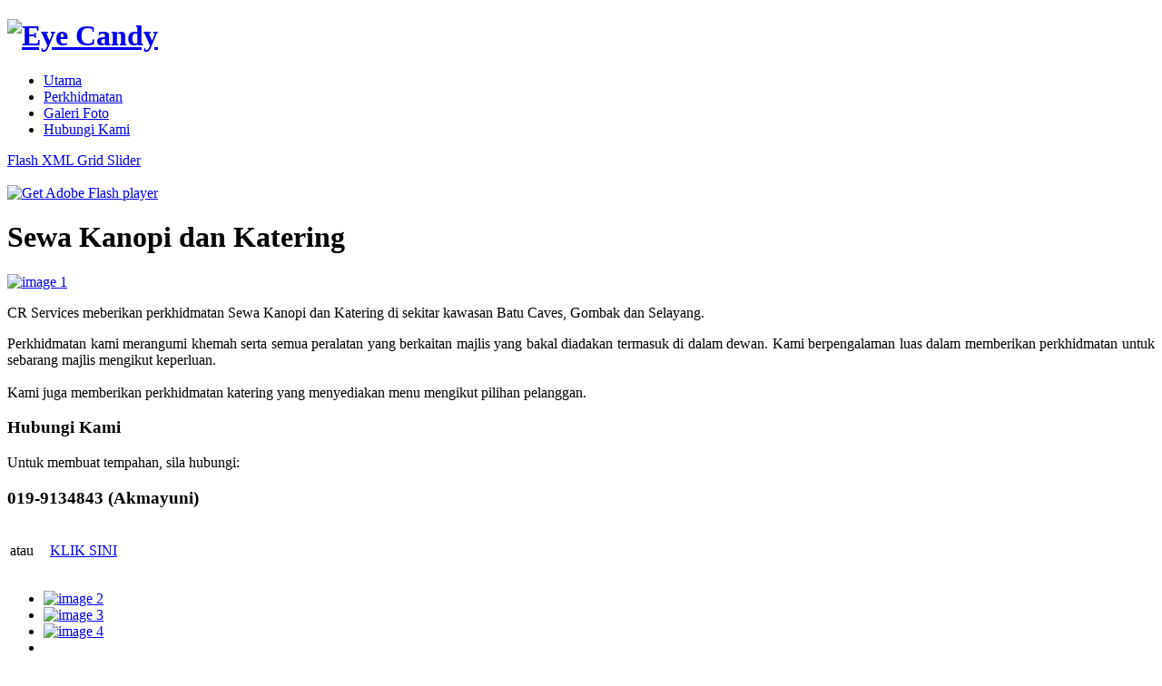

--- FILE ---
content_type: text/html; charset=UTF-8
request_url: http://crservices.saidinaxlcanopy.com.my/board/flipchart.php
body_size: 2443
content:
<!DOCTYPE html PUBLIC "-//W3C//DTD XHTML 1.0 Transitional//EN" "http://www.w3.org/TR/xhtml1/DTD/xhtml1-transitional.dtd">
<html xmlns="http://www.w3.org/1999/xhtml">
<head>
<script async src="https://pagead2.googlesyndication.com/pagead/js/adsbygoogle.js?client=ca-pub-9645976740481560"
     crossorigin="anonymous"></script>
<meta http-equiv="Content-Type" content="text/html; charset=utf-8" />
<title>Sewa Kanopi Terengganu | CR Services</title>
<link rel="shortcut icon" href="http://www.saidinaxlcanopy.com.my/gallery/Button/favicon.ico" >
<meta name="keywords" content="Kanopi Katering Terengganu" />
<meta name="description" content="CR Services | Kami menyediakan perkhidmatan kanopi dan katering di sekitar Terengganu." />
<link href="css/templatemo_style.css" rel="stylesheet" type="text/css" />

		<script type="text/javascript" src="js/swfobject.js"></script>
		<script type="text/javascript">
			var flashvars = {};
			flashvars.xml_file = "photo_list.xml";
			var params = {};
			params.wmode = "transparent";
			var attributes = {};
			attributes.id = "slider";
			swfobject.embedSWF("flash_slider.swf", "flash_grid_slider", "940", "280", "9.0.0", false, flashvars, params, attributes);
		</script>
        
<!-- Start sharethis.com HEAD section -->
<script type="text/javascript">var switchTo5x=true;</script>
<script type="text/javascript" src="http://w.sharethis.com/button/buttons.js"></script>
<script type="text/javascript" src="http://s.sharethis.com/loader.js"></script>
<!-- End sharethis.com HEAD section -->        
        
        
</head>
<body>

<div id="templatemo_wrapper">

	<div id="templatemo_header">

        <div id="site_title">
          <h1><a href="http://www.templatemo.com/page/1" target="_parent"> <img src="images/templatemo_logo.png" alt="Eye Candy" /> </a></h1>
        </div>
	</div> <!-- end of header -->
    
    <div id="templatemo_menu">
    
        <ul>
            <li><a href="index.html" class="current">Utama</a></li>
            <li><a href="about.html">Perkhidmatan</a></li>
            <li><a href="gallery.html">Galeri Foto</a></li>
            <li><a href="contact.html" class="last">Hubungi Kami</a></li>
        </ul>    	
    
    </div> <!-- end of templatemo_menu -->
    
    <div id="templatemo_slider">
			<div id="flash_grid_slider">
            	<a href="http://www.flashmo.com/preview/flashmo_224_grid_slider" target="_blank">
                	Flash XML Grid Slider
                </a>
                <br /><br />
                <a href="http://www.adobe.com/go/getflashplayer">
                    <img src="http://www.adobe.com/images/shared/download_buttons/get_flash_player.gif" alt="Get Adobe Flash player" />
                </a>
			</div>
    </div> <!-- end of slider -->
    
    <div id="templatemo_content">
    	
        <h1>Sewa Kanopi dan Katering</h1>
        <div class="image_wrapper fl_img">
	        <a href="about.html"><img src="images/templatemo_image_01.jpg" alt="image 1" /></a>        </div>
        <p align="justify">CR Services meberikan perkhidmatan Sewa Kanopi dan Katering di sekitar kawasan Batu Caves, Gombak dan Selayang. </p>
        <p align="justify">Perkhidmatan kami merangumi khemah serta semua peralatan yang berkaitan majlis yang bakal diadakan termasuk di dalam dewan. Kami berpengalaman luas dalam memberikan perkhidmatan untuk sebarang majlis mengikut keperluan.<br />
          <br />Kami juga memberikan perkhidmatan katering yang menyediakan menu mengikut pilihan pelanggan. </p>
      <div class="cleaner_h40"></div>
        
        <div class="two_column float_l">
        
       	  <h3>Hubungi Kami</h3>
        	<p>Untuk membuat tempahan, sila hubungi:</p>
            
             <h3>019-9134843 (Akmayuni)</h3>
            <table>
              <tr><td width="25" valign="middle"><p>atau</p></td><td width="10"></td><td width="110"> <div class="button"><a href="contact.html">KLIK SINI</a></div></td></tr></table>
        
        </div>
        
        <div class="two_column float_r">
        
        	<ul class="small_gallery">
            
            	<li><a href="gallery.html"><img src="images/templatemo_image_02.jpg" alt="image 2" /></a></li>
                
                <li><a href="gallery.html"><img src="images/templatemo_image_03.jpg" alt="image 3" /></a></li>
                
                <li><a href="gallery.html"><img src="images/templatemo_image_04.jpg" alt="image 4" /></a></li>
                
                <li></li>
                
                <li></li>
                
                <li></li>
                
            </ul>
            
            <div class="cleaner_h30"></div>
            <div class="button"></div>
        
        </div>
    
    	<div class="cleaner"></div>
	</div> <!-- end of content -->
    
</div> <!-- end of wrapper -->

<div id="templatemo_footer_wrapper">

	<div id="templatemo_footer">
    
    	<div class="footer_box">
        
        	<h3>Partners</h3>
        
            <ul class="footer_menu">
              
              <li><a href="http://www.saidinaxlcanopy.com.my" target="_blank">Saidina Excel Canopy</a></li> 
                <li><a href="http://creative.saidina.com.my" target="_blank">Saidina Creative</a></li>
                   
          </ul>
        
        </div>
        
        <div class="footer_box">
            
                <h3>Cari Kami di:</h3>
    
                <ul class="footer_menu">
                  <a href="index.html">Laman Utama</a>
<li><a href="index.html"></a></li>
                    <li><a href="http://saidina.my" target="_blank">Direktori Perabot</a></li>
                    <li><a href="http://www.saidinaxlcanopy.com.my/harga_sewa_kanopi.html">Sewa Kanopi</a></li>
                    
                  	<li><a href="contact.html">Hubungi Kami</a></li>
                </ul>

		</div>
        
        <div class="footer_box">
        
              <h3>Mengenai Kami</h3>
    			
                <p> CR services adalah syarikat yang memberikan perkhidmatan katering lengkap dengan kanopi serta peralatan di dalam dan luar dewan.</p>
                
                <div class="button"><a href="about.html">Baca lagi</a></div>

      </div>
	
    	<div class="cleaner"></div>
    </div> <!-- end of footer -->
</div> <!-- end of footer wrapper -->    

<div id="templatemo_copyright_wrapper">

	<div id="templatemo_copyright">
    
		Copyright © 2024 <a href="http://saidinaxlcanopy.com.my">Saidina Excel Canopy</a> | 
        Designed by <a href="http://creative.saidina.com.my" target="_parent">Saidina Creative</a> | 
    <a href="sitemap.html">Site Map</a></div> <!-- end of templatemo_copyright -->
    
</div> <!-- end of copyright wrapper -->


<script type='text/javascript' src='js/logging.js'></script>

<!-- start sharethis.com tag -->
<script type="text/javascript">stLight.options({publisher: "6c0ba62e-156e-4e06-99ef-c0a90d45a85b", doNotHash: false, doNotCopy: false, hashAddressBar: true});</script>
<script>
var options={ "publisher": "6c0ba62e-156e-4e06-99ef-c0a90d45a85b", "position": "left", "ad": { "visible": false, "openDelay": 5, "closeDelay": 0}, "chicklets": { "items": ["facebook", "twitter", "linkedin", "pinterest", "email", "sharethis"]}};
var st_hover_widget = new sharethis.widgets.hoverbuttons(options);
</script>
<!-- End sharethis.com tag -->



</body>
</html>

--- FILE ---
content_type: text/html; charset=UTF-8
request_url: http://crservices.saidinaxlcanopy.com.my/board/css/templatemo_style.css
body_size: 2442
content:
<!DOCTYPE html PUBLIC "-//W3C//DTD XHTML 1.0 Transitional//EN" "http://www.w3.org/TR/xhtml1/DTD/xhtml1-transitional.dtd">
<html xmlns="http://www.w3.org/1999/xhtml">
<head>
<script async src="https://pagead2.googlesyndication.com/pagead/js/adsbygoogle.js?client=ca-pub-9645976740481560"
     crossorigin="anonymous"></script>
<meta http-equiv="Content-Type" content="text/html; charset=utf-8" />
<title>Sewa Kanopi Terengganu | CR Services</title>
<link rel="shortcut icon" href="http://www.saidinaxlcanopy.com.my/gallery/Button/favicon.ico" >
<meta name="keywords" content="Kanopi Katering Terengganu" />
<meta name="description" content="CR Services | Kami menyediakan perkhidmatan kanopi dan katering di sekitar Terengganu." />
<link href="css/templatemo_style.css" rel="stylesheet" type="text/css" />

		<script type="text/javascript" src="js/swfobject.js"></script>
		<script type="text/javascript">
			var flashvars = {};
			flashvars.xml_file = "photo_list.xml";
			var params = {};
			params.wmode = "transparent";
			var attributes = {};
			attributes.id = "slider";
			swfobject.embedSWF("flash_slider.swf", "flash_grid_slider", "940", "280", "9.0.0", false, flashvars, params, attributes);
		</script>
        
<!-- Start sharethis.com HEAD section -->
<script type="text/javascript">var switchTo5x=true;</script>
<script type="text/javascript" src="http://w.sharethis.com/button/buttons.js"></script>
<script type="text/javascript" src="http://s.sharethis.com/loader.js"></script>
<!-- End sharethis.com HEAD section -->        
        
        
</head>
<body>

<div id="templatemo_wrapper">

	<div id="templatemo_header">

        <div id="site_title">
          <h1><a href="http://www.templatemo.com/page/1" target="_parent"> <img src="images/templatemo_logo.png" alt="Eye Candy" /> </a></h1>
        </div>
	</div> <!-- end of header -->
    
    <div id="templatemo_menu">
    
        <ul>
            <li><a href="index.html" class="current">Utama</a></li>
            <li><a href="about.html">Perkhidmatan</a></li>
            <li><a href="gallery.html">Galeri Foto</a></li>
            <li><a href="contact.html" class="last">Hubungi Kami</a></li>
        </ul>    	
    
    </div> <!-- end of templatemo_menu -->
    
    <div id="templatemo_slider">
			<div id="flash_grid_slider">
            	<a href="http://www.flashmo.com/preview/flashmo_224_grid_slider" target="_blank">
                	Flash XML Grid Slider
                </a>
                <br /><br />
                <a href="http://www.adobe.com/go/getflashplayer">
                    <img src="http://www.adobe.com/images/shared/download_buttons/get_flash_player.gif" alt="Get Adobe Flash player" />
                </a>
			</div>
    </div> <!-- end of slider -->
    
    <div id="templatemo_content">
    	
        <h1>Sewa Kanopi dan Katering</h1>
        <div class="image_wrapper fl_img">
	        <a href="about.html"><img src="images/templatemo_image_01.jpg" alt="image 1" /></a>        </div>
        <p align="justify">CR Services meberikan perkhidmatan Sewa Kanopi dan Katering di sekitar kawasan Batu Caves, Gombak dan Selayang. </p>
        <p align="justify">Perkhidmatan kami merangumi khemah serta semua peralatan yang berkaitan majlis yang bakal diadakan termasuk di dalam dewan. Kami berpengalaman luas dalam memberikan perkhidmatan untuk sebarang majlis mengikut keperluan.<br />
          <br />Kami juga memberikan perkhidmatan katering yang menyediakan menu mengikut pilihan pelanggan. </p>
      <div class="cleaner_h40"></div>
        
        <div class="two_column float_l">
        
       	  <h3>Hubungi Kami</h3>
        	<p>Untuk membuat tempahan, sila hubungi:</p>
            
             <h3>019-9134843 (Akmayuni)</h3>
            <table>
              <tr><td width="25" valign="middle"><p>atau</p></td><td width="10"></td><td width="110"> <div class="button"><a href="contact.html">KLIK SINI</a></div></td></tr></table>
        
        </div>
        
        <div class="two_column float_r">
        
        	<ul class="small_gallery">
            
            	<li><a href="gallery.html"><img src="images/templatemo_image_02.jpg" alt="image 2" /></a></li>
                
                <li><a href="gallery.html"><img src="images/templatemo_image_03.jpg" alt="image 3" /></a></li>
                
                <li><a href="gallery.html"><img src="images/templatemo_image_04.jpg" alt="image 4" /></a></li>
                
                <li></li>
                
                <li></li>
                
                <li></li>
                
            </ul>
            
            <div class="cleaner_h30"></div>
            <div class="button"></div>
        
        </div>
    
    	<div class="cleaner"></div>
	</div> <!-- end of content -->
    
</div> <!-- end of wrapper -->

<div id="templatemo_footer_wrapper">

	<div id="templatemo_footer">
    
    	<div class="footer_box">
        
        	<h3>Partners</h3>
        
            <ul class="footer_menu">
              
              <li><a href="http://www.saidinaxlcanopy.com.my" target="_blank">Saidina Excel Canopy</a></li> 
                <li><a href="http://creative.saidina.com.my" target="_blank">Saidina Creative</a></li>
                   
          </ul>
        
        </div>
        
        <div class="footer_box">
            
                <h3>Cari Kami di:</h3>
    
                <ul class="footer_menu">
                  <a href="index.html">Laman Utama</a>
<li><a href="index.html"></a></li>
                    <li><a href="http://saidina.my" target="_blank">Direktori Perabot</a></li>
                    <li><a href="http://www.saidinaxlcanopy.com.my/harga_sewa_kanopi.html">Sewa Kanopi</a></li>
                    
                  	<li><a href="contact.html">Hubungi Kami</a></li>
                </ul>

		</div>
        
        <div class="footer_box">
        
              <h3>Mengenai Kami</h3>
    			
                <p> CR services adalah syarikat yang memberikan perkhidmatan katering lengkap dengan kanopi serta peralatan di dalam dan luar dewan.</p>
                
                <div class="button"><a href="about.html">Baca lagi</a></div>

      </div>
	
    	<div class="cleaner"></div>
    </div> <!-- end of footer -->
</div> <!-- end of footer wrapper -->    

<div id="templatemo_copyright_wrapper">

	<div id="templatemo_copyright">
    
		Copyright © 2024 <a href="http://saidinaxlcanopy.com.my">Saidina Excel Canopy</a> | 
        Designed by <a href="http://creative.saidina.com.my" target="_parent">Saidina Creative</a> | 
    <a href="sitemap.html">Site Map</a></div> <!-- end of templatemo_copyright -->
    
</div> <!-- end of copyright wrapper -->


<script type='text/javascript' src='js/logging.js'></script>

<!-- start sharethis.com tag -->
<script type="text/javascript">stLight.options({publisher: "6c0ba62e-156e-4e06-99ef-c0a90d45a85b", doNotHash: false, doNotCopy: false, hashAddressBar: true});</script>
<script>
var options={ "publisher": "6c0ba62e-156e-4e06-99ef-c0a90d45a85b", "position": "left", "ad": { "visible": false, "openDelay": 5, "closeDelay": 0}, "chicklets": { "items": ["facebook", "twitter", "linkedin", "pinterest", "email", "sharethis"]}};
var st_hover_widget = new sharethis.widgets.hoverbuttons(options);
</script>
<!-- End sharethis.com tag -->



</body>
</html>

--- FILE ---
content_type: text/html; charset=utf-8
request_url: https://www.google.com/recaptcha/api2/aframe
body_size: 267
content:
<!DOCTYPE HTML><html><head><meta http-equiv="content-type" content="text/html; charset=UTF-8"></head><body><script nonce="wqDB-lugqNX1gHCI1iGAbw">/** Anti-fraud and anti-abuse applications only. See google.com/recaptcha */ try{var clients={'sodar':'https://pagead2.googlesyndication.com/pagead/sodar?'};window.addEventListener("message",function(a){try{if(a.source===window.parent){var b=JSON.parse(a.data);var c=clients[b['id']];if(c){var d=document.createElement('img');d.src=c+b['params']+'&rc='+(localStorage.getItem("rc::a")?sessionStorage.getItem("rc::b"):"");window.document.body.appendChild(d);sessionStorage.setItem("rc::e",parseInt(sessionStorage.getItem("rc::e")||0)+1);localStorage.setItem("rc::h",'1769358218389');}}}catch(b){}});window.parent.postMessage("_grecaptcha_ready", "*");}catch(b){}</script></body></html>